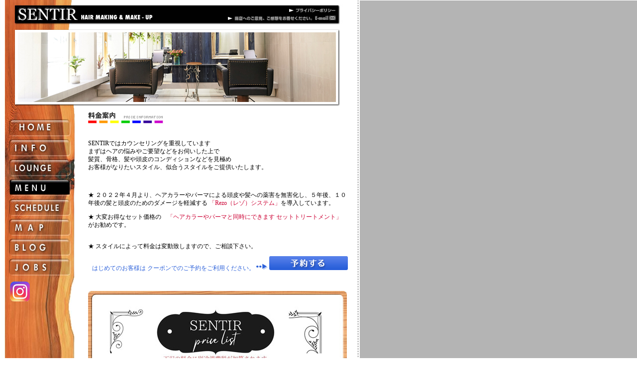

--- FILE ---
content_type: text/html
request_url: https://www.hm-sentir.com/price.html
body_size: 31538
content:
<!DOCTYPE html PUBLIC "-//W3C//DTD HTML 4.01 Transitional//EN" "http://www.w3.org/TR/html4/loose.dtd">
<html lang="ja">
<head>
<meta http-equiv="Content-Type" content="text/html; charset=Shift-JIS">
<META name="keywords" content="二子玉川,美容室,ヘアサロン,ヘアメイク,ヘアケア,カット">
<META name="description"  content="センティルのメニューと料金、店舗商品のご紹介です。"> 
<SCRIPT src="https://www.hm-sentir.com/lib/main.js" type="text/javascript"></SCRIPT> 
<META http-equiv="Content-Style-Type" content="text/css"> 
<link rel="stylesheet" type="text/css" href="https://www.hm-sentir.com/lib/main.css">
<LINK REL="stylesheet" HREF="lib/newstyle.css" TYPE="text/css">
<title>MENU メニュー | SENTIR　センティル美容室/世田谷区/二子玉川/ヘアサロン/メイク</title>
<META http-equiv="Content-Script-Type" content="text/javascb/newstyle.css" TYPE="text/css">
<style type="text/css">
<!--
body {
	margin-left: 0px;
	margin-top: 0px;
	margin-right: 0px;
	margin-bottom: 0px;	
	background-image: url(img/main_back.jpg);
	background-attachment: scroll;
	background-color: #FFFFFF;
	background-repeat: repeat-y;
	background-position: 0px 0px;
}
.red {color: #FF0000}
.font11 {font-size: 11px}
#apDiv1 {
	position:absolute;
	left:437px;
	top:885px;
	width:223px;
	height:37px;
	z-index:1;
}

.text_footer { font-size:0.7rem;
	line-height:1.4;
}
-->
</style> 
<script src="https://www.hm-sentir.com/Scripts/AC_RunActiveContent.js" type="text/javascript"></script>
<meta name="verify-v1" content="0+A21jRjo4zqRwt/d+yDyqFRnhRoMp2mr5ApE03Dc/U=" />
</head>

<body onLoad="MM_preloadImages('img/waku/syousa_overi.gif','images/menu120/menu_d_down.jpg','images/menu120/menu_d_over.jpg','images/menu120/menu_f_down.jpg','images/menu120/menu_f_over.jpg','images/menu120/menu_h_down.jpg','images/menu120/menu_h_over.jpg','images/menu120/menu_j_down.jpg','images/menu120/menu_j_over.jpg','images/menu120/menu_l_down.jpg','images/menu120/menu_l_over.jpg','images/menu120/menu_n_down.jpg','images/menu120/menu_n_over.jpg','images/menu120/menu_p_down.jpg','images/menu120/menu_p_over.jpg','images/menu120/menu_r_down.jpg','images/menu120/menu_r_over.jpg')">
<table width="100%" height="1106%"  border="0" cellpadding="0" cellspacing="0" SUMMARY="page"> 
<tr> <td width="10" height="1" align="left" valign="top"><img src="img/shim.gif" alt="space" width="10" height="1"></td><td width="140"><img src="img/shim.gif" alt="space" width="140" height="1"></td><td width="560" bgcolor="#FFFFFF"><img src="img/shim.gif" alt="space" width="560" height="1"></td><td width="1" height="1"><img src="img/shim.gif" alt="space" width="1" height="1"></td><td width="3" height="1"><img src="img/shim.gif" alt="space" width="3" height="1"></td><td height="1" bgcolor="#ffffff"><img src="img/shim.gif" alt="space" width="1" height="1"></td></tr> 
<tr> <td width="10" height="49" align="left" valign="top"><img src="img/shim.gif" alt="space" width="1" height="49"></td><td height="49" colspan="2" align="left" valign="top"><img src="img/mainTitle.jpg" alt="SENTIR hair making &amp; make-up　センティル美容室" width="700" height="49" border="0" usemap="#Map"></td><td width="1" rowspan="3" align="left" valign="top" background="img/line_666666y.gif"></td><td width="3" rowspan="3"></td><td rowspan="3" align="left" valign="top" bgcolor="#B4B4B4"><img src="img/shim.gif" alt="space" width="15" height="1"></td>
</tr> 
<tr> <td width="10" height="164" align="left" valign="top"><img src="img/shim.gif" alt="space" width="1" height="170"></td><td colspan="2" align="left" valign="top"><img src="images/head_price.jpg" alt="オーガニックリラクゼーションアロマカラー　イメージ" width="700" height="170"></td>
</tr> 
<tr> <td width="10" align="left" valign="top"></td><td width="140" align="left" valign="top"> 
<!-- menu -->
<table border="0" cellpadding="0" cellspacing="0" width="140">
  <!-- fwtable fwsrc="MENU_re120button.png" fwpage="ページ 1" fwbase="menu.jpg" fwstyle="Dreamweaver" fwdocid = "1323324919" fwnested="0" -->
  <tr>
    <td><img src="images/menu120/spacer.gif" alt="sp" name="undefined_3" width="10" height="1" border="0"></td>
    <td><img src="images/menu120/spacer.gif" alt="sp" name="undefined_3" width="120" height="1" border="0"></td>
    <td><img src="images/menu120/spacer.gif" alt="sp" name="undefined_3" width="10" height="1" border="0"></td>
    <td><img src="images/menu120/spacer.gif" alt="sp" name="undefined_3" width="1" height="1" border="0"></td>
  </tr>
  <tr>
    <td rowspan="17"><img name="menu_a" src="images/menu120/menu_a.jpg" width="10" height="335" border="0" alt="sp"></td>
    <td><img name="menu_b" src="images/menu120/menu_b.jpg" width="120" height="20" border="0" alt="bk"></td>
    <td rowspan="17"><img name="menu_c" src="images/menu120/menu_c.jpg" width="10" height="335" border="0" alt="bk"></td>
    <td><img src="images/menu120/spacer.gif" alt="sp" name="undefined_3" width="1" height="20" border="0"></td>
  </tr>
  <tr>
    <td><a href="https://www.hm-sentir.com/index.html" target="_top" onClick="MM_nbGroup('down','navbar1','menu_d','images/menu120/menu_d_down.jpg',1);" onMouseOver="MM_nbGroup('over','menu_d','images/menu120/menu_d_over.jpg','images/menu120/menu_d_down.jpg',1);" onMouseOut="MM_nbGroup('out');"><img name="menu_d" src="images/menu120/menu_d.jpg" width="120" height="30" border="0" alt="ホーム"></a></td>
    <td><img src="images/menu120/spacer.gif" alt="sp" name="undefined_3" width="1" height="30" border="0"></td>
  </tr>
  <tr>
    <td><img name="menu_e" src="images/menu120/menu_e.jpg" width="120" height="10" border="0" alt="bk"></td>
    <td><img src="images/menu120/spacer.gif" alt="sp" name="undefined_3" width="1" height="10" border="0"></td>
  </tr>
  <tr>
    <td><a href="https://www.hm-sentir.com/info.html" target="_top" onClick="MM_nbGroup('down','navbar1','menu_f','images/menu120/menu_f_down.jpg',1);" onMouseOver="MM_nbGroup('over','menu_f','images/menu120/menu_f_over.jpg','images/menu120/menu_f_down.jpg',1);" onMouseOut="MM_nbGroup('out');"><img name="menu_f" src="images/menu120/menu_f.jpg" width="120" height="30" border="0" alt="インフォメーション"></a></td>
    <td><img src="images/menu120/spacer.gif" alt="sp" name="undefined_3" width="1" height="30" border="0"></td>
  </tr>
  <tr>
    <td><img name="menu_g" src="images/menu120/menu_g.jpg" width="120" height="10" border="0" alt="bk"></td>
    <td><img src="images/menu120/spacer.gif" alt="sp" name="undefined_3" width="1" height="10" border="0"></td>
  </tr>
  <tr>
    <td><a href="https://www.hm-sentir.com/lounge.html" target="_top" onClick="MM_nbGroup('down','navbar1','menu_h','images/menu120/menu_h_down.jpg',1);" onMouseOver="MM_nbGroup('over','menu_h','images/menu120/menu_h_over.jpg','images/menu120/menu_h_down.jpg',1);" onMouseOut="MM_nbGroup('out');"><img name="menu_h" src="images/menu120/menu_h.jpg" width="120" height="30" border="0" alt="ラウンジ"></a></td>
    <td><img src="images/menu120/spacer.gif" alt="sp" name="undefined_3" width="1" height="30" border="0"></td>
  </tr>
  <tr>
    <td><img name="menu_i" src="images/menu120/menu_i.jpg" width="120" height="10" border="0" alt="bg"></td>
    <td><img src="images/menu120/spacer.gif" alt="sp" name="undefined_3" width="1" height="10" border="0"></td>
  </tr>
  <tr>
    <td><a href="https://www.hm-sentir.com/price.html" target="_top" onClick="MM_nbGroup('down','navbar1','menu_j','images/menu120/menu_j_down.jpg',1);" onMouseOver="MM_nbGroup('over','menu_j','images/menu120/menu_j_over.jpg','images/menu120/menu_j_down.jpg',1);" onMouseOut="MM_nbGroup('out');"><img name="menu_j" src="images/menu120/menu_j_down.jpg" width="120" height="30" border="0" alt="メニューとプライス"></a></td>
    <td><img src="images/menu120/spacer.gif" alt="sp" name="undefined_3" width="1" height="30" border="0"></td>
  </tr>
  <tr>
    <td><img name="menu_k" src="images/menu120/menu_k.jpg" width="120" height="10" border="0" alt="bg"></td>
    <td><img src="images/menu120/spacer.gif" alt="sp" name="undefined_3" width="1" height="10" border="0"></td>
  </tr>
  <tr>
    <td><a href="https://www.hm-sentir.com/schedule.html" target="_top" onClick="MM_nbGroup('down','navbar1','menu_l','images/menu120/menu_l_down.jpg',1);" onMouseOver="MM_nbGroup('over','menu_l','images/menu120/menu_l_over.jpg','images/menu120/menu_l_down.jpg',1);" onMouseOut="MM_nbGroup('out');"><img name="menu_l" src="images/menu120/menu_l.jpg" width="120" height="30" border="0" alt="スケジュール"></a></td>
    <td><img src="images/menu120/spacer.gif" alt="sp" name="undefined_3" width="1" height="30" border="0"></td>
  </tr>
  <tr>
    <td><img name="menu_m" src="images/menu120/menu_m.jpg" width="120" height="10" border="0" alt="bg"></td>
    <td><img src="images/menu120/spacer.gif" alt="sp" name="undefined_3" width="1" height="10" border="0"></td>
  </tr>
  <tr>
    <td><a href="https://www.hm-sentir.com/access.html" target="_top" onClick="MM_nbGroup('down','navbar1','menu_n','images/menu120/menu_n_down.jpg',1);" onMouseOver="MM_nbGroup('over','menu_n','images/menu120/menu_n_over.jpg','images/menu120/menu_n_down.jpg',1);" onMouseOut="MM_nbGroup('out');"><img name="menu_n" src="images/menu120/menu_n.jpg" width="120" height="30" border="0" alt="アクセスマップ"></a></td>
    <td><img src="images/menu120/spacer.gif" alt="sp" name="undefined_3" width="1" height="30" border="0"></td>
  </tr>
  <tr>
    <td><img name="menu_o" src="images/menu120/menu_o.jpg" width="120" height="10" border="0" alt="bg"></td>
    <td><img src="images/menu120/spacer.gif" alt="sp" name="undefined_3" width="1" height="10" border="0"></td>
  </tr>
  <tr>
    <td><a href="https://ameblo.jp/sentirhair/" target="_blank" onClick="MM_nbGroup('down','navbar1','menu_p','images/menu120/menu_p_down.jpg',1);" onMouseOver="MM_nbGroup('over','menu_p','images/menu120/menu_p_over.jpg','images/menu120/menu_p_down.jpg',1);" onMouseOut="MM_nbGroup('out');"><img name="menu_p" src="images/menu120/menu_p.jpg" width="120" height="30" border="0" alt="ブログ"></a></td>
    <td><img src="images/menu120/spacer.gif" alt="sp" name="undefined_3" width="1" height="30" border="0"></td>
  </tr>
  <tr>
    <td><img name="menu_q" src="images/menu120/menu_q.jpg" width="120" height="10" border="0" alt="bg"></td>
    <td><img src="images/menu120/spacer.gif" alt="sp" name="undefined_3" width="1" height="10" border="0"></td>
  </tr>
  <tr>
    <td><a href="https://www.hm-sentir.com/jobs.html" target="_top" onClick="MM_nbGroup('down','navbar1','menu_r','images/menu120/menu_r_down.jpg',1);" onMouseOver="MM_nbGroup('over','menu_r','images/menu120/menu_r_over.jpg','images/menu120/menu_r_down.jpg',1);" onMouseOut="MM_nbGroup('out');"><img name="menu_r" src="images/menu120/menu_r.jpg" width="120" height="30" border="0" alt="スタッフ募集"></a></td>
    <td><img src="images/menu120/spacer.gif" alt="sp" name="undefined_3" width="1" height="30" border="0"></td>
  </tr>
  <tr>
    <td><img name="menu_s" src="images/menu120/menu_s.jpg" width="120" height="5" border="0" alt="bg"></td>
    <td><img src="images/menu120/spacer.gif" alt="sp" name="undefined_3" width="1" height="5" border="0"></td>
  </tr>
</table>

<!-- instagram はじまり-->
<div style="margin:10px 0 0 10px">
<style>.ig-b- { display: inline-block; }
.ig-b- img { visibility: visible; }
.ig-b-:hover { background-position: 0 -60px; } .ig-b-:active { background-position: 0 -120px; }
.ig-b-v-24 { width: 137px; height: 24px; background: url(//badges.instagram.com/static/images/ig-badge-view-sprite-24.png) no-repeat 0 0; }
@media only screen and (-webkit-min-device-pixel-ratio: 2), only screen and (min--moz-device-pixel-ratio: 2), only screen and (-o-min-device-pixel-ratio: 2 / 1), only screen and (min-device-pixel-ratio: 2), only screen and (min-resolution: 192dpi), only screen and (min-resolution: 2dppx) {
.ig-b-v-24 { background-image: url(//badges.instagram.com/static/images/ig-badge-view-sprite-24@2x.png); background-size: 160px 178px;
paddingauto;
margin:auto; }
 }　</style>
<a href="https://www.instagram.com/sentir_hm/?ref=badge" class="ig-b- ig-b-v-24"><img src="/images/common/icon_Instagram_m.png" alt="Instagram" width="40" height="40" /></a>
</div>
<!-- instagram おわり-->


<!--DIV ALIGN="CENTER"><IMG SRC="img/qrcode.jpg" WIDTH="90" HEIGHT="90" ALT="携帯QRコード"><br> 
<SPAN CLASS="t12B">携帯QRコード</SPAN></DIV--><!-- menu end--> </td>
<td width="560" align="left" valign="top"><table width="560"  border="0" align="left" cellpadding="0" cellspacing="0" style="width:560px" summary="Contents">
  <tr>
    <td width="3%" align="left" valign="top"><img src="img/shim.gif" alt="space" width="20" height="5"></td>
    <td width="73%"><IMG SRC="img/shim.gif" ALT="space" WIDTH="20" HEIGHT="5"></td>
    <td width="24%" align="left" valign="top"><IMG SRC="img/shim.gif" ALT="space" WIDTH="20" HEIGHT="5"></td>
  </tr>
  <tr>
    <td align="left" valign="top"><IMG SRC="img/shim.gif" ALT="space" WIDTH="20" HEIGHT="5"></td>
    <td align="left" valign="top"><table width="522"  border="0" cellspacing="0" cellpadding="0" summary="detail">
      <tr>
        <td width="522" align="left" valign="top"><img src="img/price_info.gif" alt="Price Information 料金案内" width="151" height="23"></td>
      </tr>
      <tr>
        <td align="left" valign="top"><img src="img/shim.gif" alt="space" width="1" height="20"></td>
      </tr>
      <tr>
        <td align="left" valign="top" class="t12"><p> SENTIRではカウンセリングを重視しています<br>
まずはヘアの悩みやご要望などをお伺いした上で<br>
髪質、骨格、髪や頭皮のコンディションなどを見極め<br>
お客様がなりたいスタイル、似合うスタイルをご提供いたします。</p><br>
          <p>★ ２０２２年４月より、ヘアカラーやパーマによる頭皮や髪への薬害を無害化し、５年後、１０年後の髪と頭皮のためのダメージを軽減する <a href="price.html#rezo" style="font-size:1.0em ;color:#CC0033">「Rezo（レゾ）システム」</a>を導入しています。</p>
          <p>★ 大変お得なセット価格の　<a href="price.html#set-treatment" style="font-size:1.0em ;color:#CC0033">「ヘアカラーやパーマと同時にできます
セットトリートメント」</a>　がお勧めです。</p>



<!-- メニューバナーはじまり -->
<!-- メニューバナーおわり -->
<!-- リストバナーはじまり -
<div id="price" >
<ul class="menu-bnr">
 	<li><a href="#a00">最終ご来店日より ２か月（６０日）以内にご来店のお客様</a></li>
 	<li><a href="#b00">２か月（６０日）以以降にご来店のお客様</a></li>
</ul>
</div>
-- /-リストバナーおわり -->

<p class="clear" style="padding-top:15px">★ スタイルによって料金は変動致しますので、ご相談下さい。</p>
                
                <table width="100%"  border="0" cellspacing="0" cellpadding="0" SUMMARY="クーポン券のご案内">
                <tr>
                  <td align="right" valign="top"></td>
                </tr>
                <tr>
                  <td align="right" valign="top"><!--div style="text-align:right; padding-bottom:5px; color: #FF3333;">
               <span style="">はじめてのお客様は クーポンでのご予約をご利用ください。</span> <img src="images/common/link_yaji.png" alt="→" width="23" height="13"> <a href="http://b.hpr.jp/hp/H000142007/" target="_blank">
<img src="images/m_01.gif" alt="予約する" border=0 width=158 height=28>
</a></div-->
<div style="text-align:right; padding-bottom:5px; color:#2C61DA;">
               <span style="">はじめてのお客様は クーポンでのご予約をご利用ください。</span> <img src="images/common/link_yaji_blue.png" alt="→" width="23" height="13"> <a href="http://b.hpr.jp/hp/H000142007/" target="_blank">
<img src="images/m_02.gif" alt="予約する" border=0 width=158 height=28>
</a></div></td>
                </tr>
            </table></td>
      </tr>
      <tr>
        <td height="" align="left" valign="top" class="t12">&nbsp;</td>
      </tr>
      <tr>
        <td height="3898" align="left" valign="top" class="t12"><br>
        <table border="0" cellpadding="0" cellspacing="0" width="520" summary="メニュー及び料金">
          <!-- fwtable fwsrc="waku.png" fwbase="waku.jpg" fwstyle="Dreamweaver" fwdocid = "1634891255" fwnested="0" -->
          <tr>
            <td width="15"><img src="img/waku/spacer.gif" width="15" height="1" border="0" alt=""></td>
            <td width="490"><img src="img/waku/spacer.gif" width="490" height="1" border="0" alt=""></td>
            <td width="15"><img src="img/waku/spacer.gif" width="15" height="1" border="0" alt=""></td>
          </tr>
          <tr>
            <td colspan="3"><a name="menu" id="menu"></a><img name="waku_01" src="img/waku/waku_01.jpg" width="520" height="15" border="0" alt="waku"></td>
          </tr>
          <tr>
            <td height="3837" align="left" valign="top" background="img/waku/waku_02.jpg"><img src="img/shim.gif" alt="space" width="15" height="1"></td>
            <td valign="top"><img src="images/price/menu2024.jpg" alt="メニュー" width="480" height="695" border="0" usemap="#Map2">
              <table width="98%"  border="0" cellpadding="0" cellspacing="5" bgcolor="#FFFFFF" summary="menu price" class="line_h_price">
            </table>
            <table width="484"  border="0" cellpadding="0" cellspacing="5" bgcolor="#FFFFFF" summary="menu price" class="line_h_price">
             <TR CLASS="t12">
               <TD width="13" HEIGHT="25">&nbsp;</TD>
               <TD width="333"><a href="#set-treatment" style="color:#333333;font-size:95%"><img src="images/common/navi_point.gif" alt="＞" width="9" height="9"> セットトリートメント</a></TD>
               <TD width="114" HEIGHT="25">&nbsp;</TD>
             </TR>
             <TR CLASS="t12">
               <TD HEIGHT="25">&nbsp;</TD>
               <TD HEIGHT="25"><a href="#menu_straight" style="color:#333333;font-size:95%"><img src="images/common/navi_point.gif" alt="＞" width="9" height="9"> ストレート（縮毛矯正）</a></TD>
               <TD width="114" HEIGHT="25">&nbsp;</TD>
             </TR>
             <TR CLASS="t12">
                <TD HEIGHT="25" COLSPAN="3"><a name="set-treatment" id="set-treatment"><IMG SRC="img/waku/line_wood.jpg" WIDTH="480" HEIGHT="10" ALT="line"></a></TD>
              </TR>
              <TR CLASS="t12">
                <td colspan="2" nowrap class="">&nbsp;</td>
               <TD width="114" HEIGHT="25">&nbsp;</TD>
              </TR>
              <TR CLASS="t12">
                <td colspan="2" nowrap class="border_b-sol bold" style="font-size:120%">セットトリートメント</td>
               <TD width="114" HEIGHT="25">&nbsp;</TD>
              </TR>
              <TR CLASS="t12">
                <TD colspan="3" align="center"><img src="images/price/set-treatment.gif" alt="ヘアカラーやパーマと同時にできるセットトリートメントです！Marbbケア込み！　大変お得なセット価格。 Myforce Customize, MUKOTA SCENA, Hahoniko, Feroue" width="450" height="638"></TD>
                </TR>
              <!--tr class="t12">
                    <td width="13">&nbsp;</td>
                    <td class="border_b2"><img src="images/common/navi_point.gif" alt="＞" width="9" height="9"> MYFORCE CUSTOMIZE</td>
                    <td colspan="2" class="border_b2">円、円、円</td>
                  </tr>
                  <tr class="t12">
                    <td>&nbsp;</td>
                    <td colspan="3" class="border_b" style="color: #666; font-size:90%">
                      （施術前のオイルクレンジング込み、専用ホームケア込み週1ｘ4回 （600円））</td>
                  </tr>
                  <tr class="t12">
                    <td>&nbsp;</td>
                    <td class="border_b2"><img src="images/common/navi_point.gif" alt="＞" width="9" height="9"> MUKOTA SCENA</td>
                    <td colspan="2" class="border_b2">1,800円、2,300円、2,800円</td>
                  </tr>
                  <tr class="t12">
                    <td>&nbsp;</td>
                    <td colspan="3" class="border_b" style="color: #666; font-size:90%"> （専用ホームケア込み 1回 （300円））</td>
                  </tr>
                  
                  <tr class="t12">
                    <td>&nbsp;</td>
                    <td class="border_b2"><img src="images/common/navi_point.gif" alt="＞" width="9" height="9"> HAHONIKO</td>
                    <td colspan="2" class="border_b2">1,800円、2,300円、2,800円</td>
                  </tr>
                  
                  <tr class="t12">
                    <td>&nbsp;</td>
                    <td class="border_b2"><img src="images/common/navi_point.gif" alt="＞" width="9" height="9"> FEROUE</td>
                    <td colspan="2" class="border_b2">1,300円、1,800円、2,300円</td>
                  </tr>
                  <tr class="t12">
                    <td>&nbsp;</td>
                    <td colspan="3" class="border_b" style="color: #666; font-size:90%"> 別売りのホームケアを使うと効果が長持ちいたします。<br>
                      （専用ホームケア込み 週1ｘ3回分 （600円））</td>
                 </tr-->
              <TR CLASS="t12">
                <TD COLSPAN="3" align="right"><a href="#menu">▲ MENUに戻る</a></TD>
              </TR>
              <TR CLASS="t12">
                <TD COLSPAN="3"><a name="menu_straight" id="menu_straight">
<IMG SRC="img/waku/line_wood.jpg" WIDTH="480" HEIGHT="10" ALT="line"></a></TD>
              </TR>
              <tr class="t12">
                <td colspan="3" nowrap class="">&nbsp;</td>
              </tr>
              <tr class="t12">
                <td colspan="2" nowrap class="border_b-sol bold" style="font-size:120%">縮毛矯正</td>
               <TD width="114" HEIGHT="25">&nbsp;</TD>
              </tr>
              <tr class="t12">
                <td colspan="3" align="center"><img src="images/price/Hair-straightening.gif" alt="縮毛矯正メニュー" width="450" height="319"></td>
                </tr>
              <!--tr class="t12">
                <td>&nbsp;</td>
                <td width="333" class="border_b"><img src="images/common/navi_point.gif" alt="＞" width="9" height="9"> ハイソリューション<br>
                    <span style=" padding-left:5px; font-size:90%">（シャンプー,カット,REZOシステム,トリートメント,ブロー込み）</span><br>
                    <span style=" padding-left:5px; font-size:90%">（カットなし　１９,５００円～　２３,０００円～）</span></td>
                <td width="114" valign="top" class="border_b">２２,５００円～<br>
                    <span style=" padding-left:"> ２６,０００円～</span></td>
              </tr>
              <tr class="t12">
                <td>&nbsp;</td>
                <td colspan="2" class="border_b" style="color: #666; font-size:94%">　髪のコンディションを見極め（ダメージ毛、エイジング毛）、状況に合った薬剤を使い分け矯正いたします。<br>
薬剤の残留によるダメージを防ぐためREZOシステム+各種成分トリートメントを組み込み、極力ダメージを抑えた矯正システムです。</td>
              </tr>
              <tr class="t12">
                <td nowrap>&nbsp;</td>
                <td class="border_b2"><img src="images/common/navi_point.gif" alt="＞" width="9" height="9"> Ｐｏｉｎｔ　Ｓｈａｐｅ（ポイントシェイプ）<br>
                    <span style=" padding-left:5px; font-size:90%">（シャンプー、カット、ブロー込み）</span></td>
                <td class="border_b2">１１,５００円～</td>
              </tr>
              <tr class="t12">
                <td>&nbsp;</td>
                <td colspan="2" class="border_b" style="color: #666; font-size:94%">　１セクション（前髪）のみ矯正いたします。<br>
                  奥行３ｃｍ以上の前髪は、+５００～１,０００円<br>
                  ２セクションめからは、+２,０００円となります。 </td>
              </tr>
              <tr class="t12">
                <td>&nbsp;</td>
                <td class="border_b2"><img src="images/common/navi_point.gif" alt="＞" width="9" height="9"> Ｎａｔｕｒａｌ　Ｓｈａｐｅ（ナチュラルシェイプ）<br>
                    <span style=" padding-left:px">（シャンプー、カット、トリートメント、ブロー込み）</span></td>
                <td class="border_b2">１３,５００円～<br>
                    <span style=" padding-left:px">１５,５００円～</span></td>
              </tr>
              <tr class="t12">
                <td>&nbsp;</td>
                <td colspan="4" style="color: #666; font-size:94%">　パーマをとりたい方におすすめです。</td>
              </tr-->
              <tr class="t12">
                <TD COLSPAN="3" align="right"><a href="#menu">▲ MENUに戻る</a></TD>
              <tr class="t12">
                <TD COLSPAN="3"><a name="menu_marbb" id="menu_marbb">
<IMG SRC="img/waku/line_wood.jpg" WIDTH="480" HEIGHT="10" ALT="line"></a></TD>
                <tr class="t12">
                  <td colspan="3" nowrap class="">&nbsp;</td>
                </tr>
                <tr class="t12">
                  <td colspan="3" nowrap class="border_b-sol bold" style="font-size:120%">ｍａｒｂｂ　クイックマイクロバブルクレンジング</td>
                </tr>              
              <tr class="t12">
                <td height="632" colspan="3" align="center" valign="top"><img src="images/price/quick_marbb.jpg" alt="ｍａｒｂｂ　クイックマイクロバブルクレンジング  +10分の炭酸クレンジングメニュー　高濃度炭酸シャンプー+marbbマイクロナノバブル　自宅のシャンプーでは落としきれない汚れをサロンケアでリセット　1500円(税別)" width="450" height="630">                </TD>
              <tr class="t12">
                <td height="790" colspan="3" align="center">
                    <img src="images/price/marbb.jpg" alt="marbbとは" width="450" height="778"><br>
                  <img src="images/price/22marbb_size.png" alt="22marbb泡サイズ" width="300" height="163"></td>
                </tr>
              <tr class="t12">
                <TD COLSPAN="3" align="right"><a href="#menu">▲ MENUに戻る</a></TD>
              <tr class="t12">
                <TD COLSPAN="3"><a name="menu_toushinyoku" id="menu_toushinyoku">
<IMG SRC="img/waku/line_wood.jpg" WIDTH="480" HEIGHT="10" ALT="line"></a></TD>
                <tr class="t12">
                  <td colspan="3" nowrap class="">&nbsp;</td>
                </tr>
                <tr class="t12">
                  <td colspan="3" nowrap class="border_b-sol bold" style="font-size:120%">頭浸浴</td>
                </tr>    
              <tr class="t12">
                <td colspan="3" align="center"><img src="images/price/toushinyoku.jpg" alt="頭浸浴　「かけ流しｘ漬け込み」による癒しとケアが融合した極上のリラックスタイム。頭皮や毛髪の皮脂や汚れ臭いを除去。カラー後のダメージ残留アルカリ除去。炭酸タブレット使用。ジンジャーオレンジ＆アロマハーブの香り。1500円(税抜)
                ">&nbsp;</td>
                </tr>
              <tr class="t12">
                <td colspan="3" nowrap class="border_b-sol bold" style="font-size:120%"><a href="https://www.tb-net.jp/solution/salonmenu/headbath.html" target="_blank" title="頭浸浴（YUME HEADBATH） | タカラベルモント"><img src="images/common/navi_point.gif" alt="＞" width="9" height="9"> 頭浸浴について</a></td>
                <tr class="t12">
                  <TD COLSPAN="3" align="right"><a href="https://www.instagram.com/sentir_hm/?ref=badge" target="_blank"><img src="images/common/Instagram_Glyph_Gradient.png" alt="＞" width="15" height="15"> instagramでも紹介しております</a></TD>
                <tr class="t12">
                <TD COLSPAN="3" align="right"><a href="#menu">▲ MENUに戻る</a></TD>
              <tr class="t12">
                <TD COLSPAN="3"><a name="menu_rezo" id="menu_rezo">
                <IMG SRC="img/waku/line_wood.jpg" WIDTH="480" HEIGHT="10" ALT="line"></a></TD>
                <tr class="t12">
                  <td colspan="3" nowrap class="">&nbsp;</td>
                </tr>
                <tr class="t12">
                  <td colspan="3" nowrap class="border_b-sol bold" style="font-size:120%">REZOシステム+ナノバブル</td>
                </tr>    
              <tr class="t12">
                <td colspan="3" align="center" valign="top"><img src="images/price/rezo+nano.jpg" alt="REZOシステム+ナノバブル　ヘアカラーやパーマによる頭皮や髪への残留薬害を無害化するシステムです。５年後１０年後の髪と頭皮のために。REZOをすることによりダメージのない施術をご提供します。marbbﾅﾉバブルケア込み1000円（税別）" width="450" height="640"></td>
                </tr>
              <tr class="t12">
                <td colspan="3" align="right" valign="top"><a href="#menu">▲ MENUに戻る</a></td>
              </tr>              
              </table></td>
            <td align="right" valign="top" background="img/waku/waku_04.jpg"><img src="img/shim.gif" alt="space" width="15" height="1"></td>
          </tr>
          <tr>
            <td colspan="3"><img name="waku_05" src="img/waku/waku_05.jpg" width="520" height="15" border="0" alt="waku"></td>
          </tr>
        </table></td>
      </tr>
      <tr>
        <td height="60" align="left" valign="top">&nbsp;</td>
      </tr>
      <tr>
        <td height="20" align="left" valign="top">&nbsp;</td>
      </tr>
    </table>
        <!--footer-->
        <table width="520"  border="0" cellspacing="0" cellpadding="0" SUMMARY="コピーライト">
          <tr>
    <td colspan="2" align="right" valign="middle"><a href="#">▲ UP</a><IMG SRC="img/shim.gif" ALT="space" WIDTH="5" HEIGHT="30"></td>
  </tr>
          <tr>
            <td height="1" colspan="2" background="img/line_666666x.gif" ><img src="img/shim.gif" alt="space" width="1" height="1"></td>
          </tr>
          <tr>
            <td align="left" valign="middle"><div align="right" class="text_footer">〒158-0094 東京都世田谷区玉川3-10-5　第二明友ビル2F　tel.	03-3700-9114<br>
              
              【平日】11:00～ 【日･祝祭日】10:00～ 【定休日】月･火曜日 <a href="https://www.hm-sentir.com/info.html#about"><img src="images/common/navi_point.gif" alt="→"><span class="t12G">About</span></a></div></td>
            <td rowspan="2" align="right" valign="middle"><img src="http://www.hm-sentir.com/count/dream.cgi?id=sentir&fig=0" width="1" height="1" alt="count"></td>
          </tr>
          <tr>
            <td align="right" valign="middle" class=" t11G"><br>
copyright(c)2025 SENTIL All Rights Reaserved.</td>
          </tr>
          <tr>
            <td colspan="2" align="left" valign="middle">
<!--<SCRIPT type="text/javascript">
document.write("<img src='http://www.hm-sentir.com/log/acclog.cgi?");
document.write("referrer="+document.referrer+"&");
document.write("width="+screen.width+"&");
document.write("height="+screen.height+"&");
document.write("color="+screen.colorDepth+"'>");
// 
  </SCRIPT>-->
                <IMG SRC="img/shim.gif" ALT="space" WIDTH="1" HEIGHT="20"></td>
          </tr>
        </table>
      <!--footer-->    </td>
    <td align="left" valign="top"><IMG SRC="img/shim.gif" ALT="space" WIDTH="20" HEIGHT="5"></td>
  </tr>
</table></td></tr> </table>
<map name="Map"><area shape="rect" coords="5,4,333,46" href="https://www.hm-sentir.com/index.html"> <area shape="rect" coords="441,28,667,44" href="mailto:hm_sentir@yahoo.co.jp" ALT="当店へのご意見・ご感想をお寄せください。" TITLE="当店へのご意見・ご感想をお寄せください。"> 
<area shape="rect" coords="555,13,667,28" href="https://www.hm-sentir.com/privacy.html" ALT="プライバシーポリシー" TITLE="プライバシーポリシー"> 
</map> 

<map name="Map2"><area shape="rect" coords="245,586,465,687" href="#menu_rezo" alt="rezoシステム+ﾅﾉバブルmarbb +1000円">
<area shape="rect" coords="294,344,471,368" href="#menu_toushinyoku" alt="頭浸浴　1500円">
<area shape="rect" coords="254,304,471,343" href="#menu_marbb" alt="クイックﾅﾉバブルクレンジング(10min)　1500円">
</map></body>
</html>


--- FILE ---
content_type: text/css
request_url: https://www.hm-sentir.com/lib/main.css
body_size: 1559
content:
@charset"Shift-JIS";
/* 各HTMLへ
body {
	margin-left: 0px;
	margin-top: 0px;
	margin-right: 0px;
	margin-bottom: 0px;	
	background-image: url(img/main_back.jpg);
	background-attachment: scroll;
	background-color: #FFFFFF;
	background-repeat: repeat-y;
	background-position: 0px 0px;
}


*/

p,
td {
	line-height:1.4;
	}
.t12 {
	font-size: 12px;
}
.t12H{
font-Size:12px; 
line-height:20px;
}
.t12G{
font-Size:12px; 
color: #666666;
}
.t12GH{
font-Size:12px; 
line-height:20px;
color: #666666;
}
/*
.t66_10 {
	font-size: 10px;
	color: #666666;
}
*/

.t11G{
font-Size:11px; 
color:#666666;
}

a:link{font-Size:12px;COLOR: #FF9900;text-decoration:none}
a:visited{font-Size:12px;COLOR: #FF9900;text-decoration:none}
a:active{font-Size:12px;COLOR: #FF9900;text-decoration:none}
a:hover{font-Size:12px;COLOR: #FF9900;text-decoration:underline}

.t12_var1 {
	font-size: 12px;
	color: #FFFFFF;
	background-color: #009900;
}
.t12_var2 {
	font-size: 12px;
	color: #FFFFFF;
	line-height:1.5
}
.t12_var3 {
	margin-top:5px;
	font-size: 0.80rem;	/* 12px;  2024-04-03 */
	color: #222222;
	line-height:1.5
}
.t12_var4 {
	font-size: 12px;
	background-color: #7CE95C;
}
.t12_var5 {
	font-size: 12px;
	background-color: #CC0000;
	color:#FFFFFF;
}

.t14 {
	font-size: 14px;
}
.t12B {
	font-size: 12px;
	font-weight: bold;
	line-height: 18px}
.bold { font-weight:bold }


.style {
	font-size: 13px;
	line-height:　2.5;
	color: #000000;
}
.styleCopy {
	font-size: 13px;
	line-height: 2.0;
	color: #CC0000;
}

/*add 2024-04-03 */

.text_footer { font-size:0.7rem;
	line-height:1.4;
}

--- FILE ---
content_type: text/css
request_url: https://www.hm-sentir.com/lib/newstyle.css
body_size: 1854
content:
@charset"Shift-JIS";

.font009900 { color:#009900; }
		
.bg-colffffff{ background-color:#FFFFFF; }
.bg-colB4B4B4{ background-color:#B4B4B4; }
<!--
.bg-img-info{
		background-image:url("main_2_b.jpg");
		} 
		-->

/* サイドメニュー予約表示　はじまり　*/	
div.reserve {
margin:8px auto 0;
width:140px;
height:270px;
padding-top:27px;
background:url(../img/bg_reserve3.gif) top center no-repeat;
font-size:10px;
text-align:center;
line-height:1.3;
}
*html div.reserve {
float:left;
margin:8px auto 0;
width:140px;
height:270px;
padding-top:27px;
background:url(../img/bg_reserve2.gif) top center no-repeat;
font-size:10px;
text-align:center;
line-height:1.3;
}
*:first-child+html div.reserve {
float:left;
margin:8px auto 0;
width:140px;
height:270px;
padding-top:27px;
background:url(../img/bg_reserve2.gif) top center no-repeat;
font-size:10px;
text-align:center;
line-height:1.3;
}

.clear { clear:both }
.center { text-align:center }
.f_left { float:left }
.f_right { float:right }

.mt8 { margin-top:8px }
.mr8 { margin-right:8px }
.mb8 { margin-bottom:8px }
.pt8 { padding-top:8px }


/* 文字サイズ・色 */
 
.text10 { font-size:10px }


.red { color:#FF0000 }
.red_deep { color:#CC0000 }
.blue { color:#0000FF }
.white { color:#FFFFFF }
.tel {
	font-size:150%;
	color:#9933CC;
	font-weight:bold;
	line-height:2.2;
	}
	
/* サイドメニュー予約表示　おわり　*/

.style {
	margin:5px;
	padding:5px 0;
	width:470px;
	clear:both
	}

img {
	border:0;
	}
.style_sum img {
	margin:2px;
	}


/*2014　Price*/

.border_b { border-bottom:1px solid #CCCCCC;
		height: 20px;
		padding-bottom:3px;
		 }

.border_b2 { border-bottom:1px dotted #CCCCCC;
		height: 20px;
		 }

.border_b-sol { border-bottom:1px solid #666;
		height: 20px;
		padding-bottom:3px;
		 }
		 
.t_right { text-align:right }
.pad_left_sub { padding-left:20px }

.line_h_price {
	line-height:1.4 }
